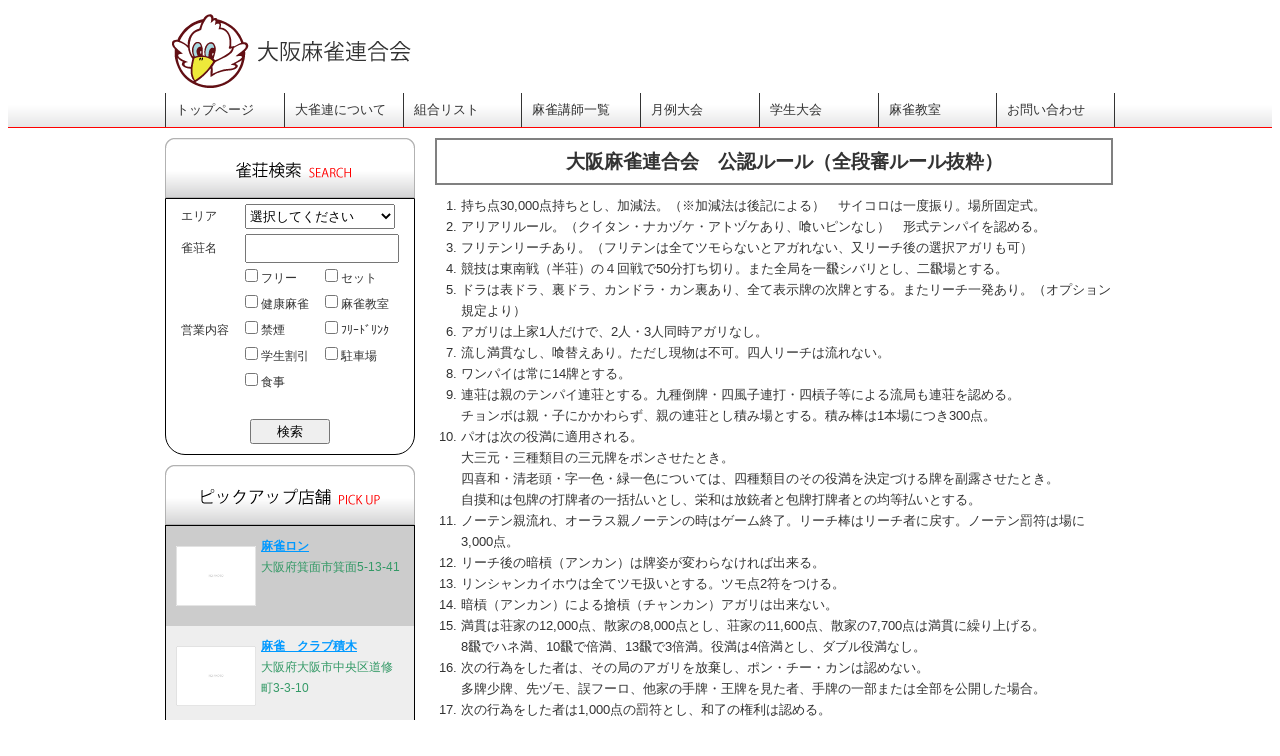

--- FILE ---
content_type: text/html; charset=utf-8
request_url: https://osaka-mahjong.com/rule-danshin.php
body_size: 7063
content:
<!DOCTYPE html PUBLIC "-//W3C//DTD XHTML 1.0 Transitional//EN" "http://www.w3.org/TR/xhtml1/DTD/xhtml1-transitional.dtd">
<html xmlns="http://www.w3.org/1999/xhtml">
<head>
<meta name="keywords" content="大阪麻雀連合会,麻雀,まーじゃん,麻雀店,雀荘,脳トレ,ボケ防止">
<meta name="viewport" content="width=device-width, initial-scale=1, maximum-scale=1, user-scalable=0"/>
<meta name="description" content="大阪府の麻雀組合です。マージャンゲームそのものとマージャン業界の社会的地位の向上を目指す活動にも力を注いでいます。マージャンがボケ防止・老化防止に役立つことが医学的にも検証され、お年寄りを中心にマージャンをされる方が増えています。">
<meta http-equiv="Content-Type" content="text/html; charset=utf-8" />
<title>大阪麻雀連合会 麻雀 まーじゃん 麻雀店 雀荘 脳トレ ボケ防止</title>
<link href="style.css" rel="stylesheet" type="text/css" />
</head>
<body>
<!-- <script>
  (function(i,s,o,g,r,a,m){i['GoogleAnalyticsObject']=r;i[r]=i[r]||function(){
  (i[r].q=i[r].q||[]).push(arguments)},i[r].l=1*new Date();a=s.createElement(o),
  m=s.getElementsByTagName(o)[0];a.async=1;a.src=g;m.parentNode.insertBefore(a,m)
  })(window,document,'script','//www.google-analytics.com/analytics.js','ga');

  ga('create', 'UA-43702822-1', 'osaka-mahjong.com');
  ga('send', 'pageview');

</script> -->
<section class="top-nav">
  <div class="h-100--sp">
    <a href="/" class="top-nav__logo">
      <img src="img/header--sp.png" alt="大阪麻雀学校" class="h-100--sp" />
    </a>
  </div>
  <input id="menu-toggle" type="checkbox" />
  <label class='menu-button-container' for="menu-toggle">
    <div class='menu-button'></div>
  </label>
  <ul class="menu">
    <li><a href="./" class="">トップページ</a></li>
    <li><a href="jigyo.php">大雀連について</a></li>
    <li><a href="search.php?page=top">組合リスト</a></li>
    <li><a href="teachers.php">麻雀講師一覧</a></li>
    <li><a href="getsurei.php">月例大会</a></li>
    <li><a href="gakusei.php">学生大会</a></li>
    <li><a href="kyoushitsu.php">麻雀教室</a></li>
    <li><a href="contact.php">お問い合わせ</a></li>
  </ul>
</section><div id="wrap">
  <div id="contents">
    <label class="left-toggler" for="left-menu-toggle">麻雀検索・ピックアップ店舗</label>
    <input type="checkbox" id="left-menu-toggle" />
    <div id="left">

		<img src="img/search.png" border="0" alt="大阪麻雀連合会 麻雀 まーじゃん 麻雀店 雀荘 脳トレ ボケ防止" />
		<div id="search">
		  <form action="search.php" method="post">
		  <input type="hidden" name="select" value="top" />
		  <table width="100%" border="0" cellpadding="0" cellspacing="5">
			<tr>
			  <td width="28%">エリア</td>
			  <td width="72%" colspan="2">
			  <select name="tenp_carea" style="width:150px;height:25px;"/>
			  <option value=0>選択してください</option><option value=27102>大阪市都島区</option><option value=27106>大阪市西区</option><option value=27107>大阪市港区</option><option value=27109>大阪市天王寺区</option><option value=27111>大阪市浪速区</option><option value=27115>大阪市東成区</option><option value=27116>大阪市生野区</option><option value=27118>大阪市城東区</option><option value=27119>大阪市阿倍野区</option><option value=27120>大阪市住吉区</option><option value=27121>大阪市東住吉区</option><option value=27122>大阪市西成区</option><option value=27124>大阪市鶴見区</option><option value=27125>大阪市住之江区</option><option value=27126>大阪市平野区</option><option value=27127>大阪市北区</option><option value=27128>大阪市中央区</option><option value=27142>堺市中区</option><option value=27202>岸和田市</option><option value=27203>豊中市</option><option value=27204>池田市</option><option value=27205>吹田市</option><option value=27207>高槻市</option><option value=27208>貝塚市</option><option value=27211>茨木市</option><option value=27212>八尾市</option><option value=27220>箕面市</option><option value=27223>門真市</option><option value=27224>摂津市</option><option value=27227>東大阪市</option></select>
			  </td>
			</tr>
			<tr>
			  <td width="28%">雀荘名</td>
			  <td width="72%" colspan="2"><input type="text" name="tenp_name" style="width:150px;height:25px;" /></td>
			</tr>
		<tr>
		  <td width="28%" rowspan="5">営業内容</td><td width="36%"><input type=checkbox name="tenp_detail[]" id="tenp_detail" value="12" /> フリー</td><td width="36%"><input type=checkbox name="tenp_detail[]" id="tenp_detail" value="13" /> セット</td></tr><tr><td width="36%"><input type=checkbox name="tenp_detail[]" id="tenp_detail" value="14" /> 健康麻雀</td><td width="36%"><input type=checkbox name="tenp_detail[]" id="tenp_detail" value="15" /> 麻雀教室</td></tr><tr><td width="36%"><input type=checkbox name="tenp_detail[]" id="tenp_detail" value="11" /> 禁煙</td><td width="36%"><input type=checkbox name="tenp_detail[]" id="tenp_detail" value="7" /> ﾌﾘｰﾄﾞﾘﾝｸ</td></tr><tr><td width="36%"><input type=checkbox name="tenp_detail[]" id="tenp_detail" value="8" /> 学生割引</td><td width="36%"><input type=checkbox name="tenp_detail[]" id="tenp_detail" value="10" /> 駐車場</td></tr><tr><td width="36%"><input type=checkbox name="tenp_detail[]" id="tenp_detail" value="9" /> 食事</td><td>&nbsp;</td>
		</tr>
	  </table>
	  <div align="center">
		<p>&nbsp;</p>
		<p>
		  <input type="submit" value="検索" style="width:80px;height:25px" />
		  </p>
	  </div>
	  </form>
	</div>
		<div id="pickupWrap">
			<img src="img/pickup.png" width="250" height="60" alt="大阪麻雀連合会 麻雀 まーじゃん 麻雀店 雀荘 脳トレ ボケ防止" /><div class="pickup">
				<table width="100%" height="100%" border="0" cellpadding="0" cellspacing="5">
				  <tr>
					<td width="80"><img src="img/nophoto.png" width=80 alt="大阪麻雀連合会 麻雀 まーじゃん 麻雀店 雀荘 脳トレ ボケ防止" /></td>
					<td valign="top"><a href="tenpo001.php?id=138"<p>麻雀ロン</p></a><p class="green">大阪府箕面市箕面5-13-41<p></td>
				  </tr>
				</table>
				</div><div class="pickup2">
				<table width="100%" height="100%" border="0" cellpadding="0" cellspacing="5">
				  <tr>
					<td width="80"><img src="img/nophoto.png" width=80 alt="大阪麻雀連合会 麻雀 まーじゃん 麻雀店 雀荘 脳トレ ボケ防止" /></td>
					<td valign="top"><a href="tenpo001.php?id=429"<p>麻雀　クラブ積木</p></a><p class="green">大阪府大阪市中央区道修町3-3-10<p></td>
				  </tr>
				</table>
				</div><div class="pickup">
				<table width="100%" height="100%" border="0" cellpadding="0" cellspacing="5">
				  <tr>
					<td width="80"><img src="img/nophoto.png" width=80 alt="大阪麻雀連合会 麻雀 まーじゃん 麻雀店 雀荘 脳トレ ボケ防止" /></td>
					<td valign="top"><a href="tenpo001.php?id=422"<p>ニュー三陽</p></a><p class="green">大阪府大阪市中央区高麗橋1-6-3<p></td>
				  </tr>
				</table>
				</div><div class="pickup2">
				<table width="100%" height="100%" border="0" cellpadding="0" cellspacing="5">
				  <tr>
					<td width="80"><img src="./pix/pic981-01.gif" width=80 alt="大阪麻雀連合会 麻雀 まーじゃん 麻雀店 雀荘 脳トレ ボケ防止" /></td>
					<td valign="top"><a href="tenpo001.php?id=981"<p>ニュー雀トップ　千日前店</p></a><p class="green">大阪府大阪市中央区千日前1-9-1 丸福ビル2F<p></td>
				  </tr>
				</table>
				</div><div class="pickup">
				<table width="100%" height="100%" border="0" cellpadding="0" cellspacing="5">
				  <tr>
					<td width="80"><img src="img/nophoto.png" width=80 alt="大阪麻雀連合会 麻雀 まーじゃん 麻雀店 雀荘 脳トレ ボケ防止" /></td>
					<td valign="top"><a href="tenpo001.php?id=361"<p>王冠</p></a><p class="green">大阪府大阪市港区夕凪1-9-31<p></td>
				  </tr>
				</table>
				</div></div>
	  <div class="leftimage"><a href="http://jan39.com/" target="_blank" ><img src="img/banner001.png" alt="大阪麻雀連合会 麻雀 まーじゃん 麻雀店 雀荘 脳トレ ボケ防止" /></a></div>
	  <div class="leftimage"><a href=" http://www.maru-jan.com/cp/osaka_rengoukai01/" target="_blank" ><img src="img/bnr_marujan.jpg" alt="オンライン麻雀 Maru-Jan" /></a></div>
	    </div>
    <div id="main">
      <h1 align="center">大阪麻雀連合会　公認ルール（全段審ルール抜粋）</h1>
	  <div class="number_list">
		<ul>
			<li>持ち点30,000点持ちとし、加減法。（※加減法は後記による）　サイコロは一度振り。場所固定式。</li>
			<li>アリアリルール。（クイタン・ナカヅケ・アトヅケあり、喰いピンなし）　形式テンパイを認める。</li>
			<li>フリテンリーチあり。（フリテンは全てツモらないとアガれない、又リーチ後の選択アガリも可）</li>
			<li> 競技は東南戦（半荘）の４回戦で50分打ち切り。また全局を一飜シバリとし、二飜場とする。</li>
			<li> ドラは表ドラ、裏ドラ、カンドラ・カン裏あり、全て表示牌の次牌とする。またリーチ一発あり。（オプション規定より） </li>
			<li> アガリは上家1人だけで、2人・3人同時アガリなし。</li>
			<li> 流し満貫なし、喰替えあり。ただし現物は不可。四人リーチは流れない。</li>
			<li> ワンパイは常に14牌とする。</li>
			<li> 連荘は親のテンパイ連荘とする。九種倒牌・四風子連打・四槓子等による流局も連荘を認める。<br />
				チョンボは親・子にかかわらず、親の連荘とし積み場とする。積み棒は1本場につき300点。 </li>
			<li>パオは次の役満に適用される。<br />
				大三元・三種類目の三元牌をポンさせたとき。<br />
				四喜和・清老頭・字一色・緑一色については、四種類目のその役満を決定づける牌を副露させたとき。<br />
				自摸和は包牌の打牌者の一括払いとし、栄和は放銃者と包牌打牌者との均等払いとする。</li>
			<li> ノーテン親流れ、オーラス親ノーテンの時はゲーム終了。リーチ棒はリーチ者に戻す。ノーテン罰符は場に3,000点。 </li>
			<li> リーチ後の暗槓（アンカン）は牌姿が変わらなければ出来る。 </li>
			<li> リンシャンカイホウは全てツモ扱いとする。ツモ点2符をつける。 </li>
			<li> 暗槓（アンカン）による搶槓（チャンカン）アガリは出来ない。 </li>
			<li> 満貫は荘家の12,000点、散家の8,000点とし、荘家の11,600点、散家の7,700点は満貫に繰り上げる。<br />
				8飜でハネ満、10飜で倍満、13飜で3倍満。役満は4倍満とし、ダブル役満なし。 </li>
			<li> 次の行為をした者は、その局のアガリを放棄し、ポン・チー・カンは認めない。<br />
				多牌少牌、先ヅモ、誤フーロ、他家の手牌・王牌を見た者、手牌の一部または全部を公開した場合。 </li>
			<li> 次の行為をした者は1,000点の罰符とし、和了の権利は認める。<br />
				ポン・チー・カンの発声後、打牌をする前にその行為を中止した場合。また打牌の呼称をした者。 </li>
			<li> 邪魔ポン、遅ロンは不可。牌の背が河に触れたら捨て牌とみなす。 </li>
			<li> ツモ・ピンフあり。喰いピンフは採用しない。七対子は25符の2飜役とする。（基本点：親2,400点、子1,600点） </li>
			<li> レンホー（純粋な一巡目のロンアガリ）は4飜役とし、その他の役の複合を認める。 </li>
			<li> チー・ポン・カン・リーチ・ロン・ツモは、必ず対局者に聞こえるように発声する。 </li>
			<li>チョンボ（錯和）は次の行為とする。
　　<br />
① 正当なアガリでないのにアガリを宣言したり、手牌を倒した場合はチョンボとする。
　　<br />
② 立直の後、正当でないアンカンをしたとき。その局が流局となったとき。
　　<br />
③ ノーテンで立直を宣言し、その局が流局となったとき。
　　<br />
④ 故意・過失を問わず、自己もしくは他家の手牌を崩し、競技を不可能にしたとき。
　　<br />
⑤ アガリを宣言して手牌を公開し、他家が確認しないうちに手牌を崩したり、アガリを不明にしたとき。
　　<br />
⑥ 誤った打牌の呼称によって誤った栄和があった場合は、双方の責任となり双方ともチョンボの扱いとする。 
    　　<br />
    　ただし、その打牌で正当な和了者があった場合は、アガリを認め、その罰は免れる。</li>
			<li> 捨て牌は6枚切りで伏せ牌はしない。 </li>
			<li> 箱下続行、トップの者から10,000点単位で借りる。 </li>
			<li> 国士無双のアンカンの牌でのチャンカンは出来ない。 </li>
			<li> 競技中は禁煙・禁酒。また、携帯電話は電源を切るかマナーモードにする事。 </li>
			</ul>
	  	</div>
		<p>順位点は次の通りとする。（30,000点以上を勝ちとする。）　成績は1,000点を1Pとする。 </p>
		<p>&nbsp;</p>
		<p>（例）35,600点の場合</p>
		<p>35,600-30,000=5,600→+5.6</p>
		<p>&nbsp;</p>
		<p>（例）12,800点の場合</p>
		<p>12,800-30,000=-17,200→▲17.2</p>
		<p>&nbsp;</p>
		<p>・一人勝の場合…1位+12.0　2位▲2.0　3位▲4.0　4位▲6.0</p>
		<p>・二人勝の場合…1位+8.0　2位+4.0　3位▲4.0　4位▲8.0</p>
		<p>・三人勝の場合…1位+6.0　2位+4.0　3位+2.0　4位▲12.0</p>
		<p>&nbsp;</p>
		<div class="subtitle_a">一飜役</div>
		
    リーチ（立直）
    <p>メンゼンチンツモホー（門前清自摸和）</p>
    <p>ピンフ（平和） 門前清に限る。</p>
    <p>タンヤオ（断ヤオ九）</p>
    <p>ハイテイローユエ（海底撈月）</p>
    <p>ホーテイローユイ（河底撈魚） 振り聴の場合は和了できない。</p>
    <p>チャンカン（搶槓） 振り聴の場合は和了できない。</p>
    <p>イッペイコー（一盃口） 門前清に限る。</p>
    <div class="subtitle_a">二飜役</div>
 トイトイホー（対々和）
      <p>ホンロウトウ（混老頭）</p>
      <p>サンアンコウ（三暗刻）</p>
      <p>サンショクドウコウ（三色同刻）</p>
      <p>ショウサンゲン（小三元）</p>
      <p>サンカンツ（三槓子）</p>
      <p>イッキツーカン（一気通貫） 副露した場合は一飜役とする。</p>
      <p>チャンタ（全帯ヤオ） 副露した場合は一飜役とする。</p>
      <p>サンショクドウジュン（三色同順） 副露した場合は一飜役とする。</p>
      <p>ダブルリーチ 他家に、チー・ポン・カンのない第一巡の立直。</p>
      <p>チートイツ（七対子）</p>
      <div class="subtitle_a">三飜役</div>
	  
      ホンイーソー（混一色） 副露した場合は二飜役とする。
      <p>ジュンセイチャンタ（純正全帯ヤオ） 副露した場合は二飜役とする。</p>
      <p>リャンペイコウ（二盃口） 門前清に限る。</p>
      <div class="subtitle_a">四飜役</div>
	  
      レンホー（人和）  チー・ポン・カンのない第一巡の放銃による和り。
<div class="subtitle_a">六飜役</div>

       チンイーソー （清一色） 副露した場合は五飜役とする。
<div class="subtitle_a">役満貫</div>

   テンホー（天和）  親の第一自摸による和り。
   <p>チーホー（地和） チー・ポン・カンのない子の第一自摸による和り。</p>
   <p>ダイサンゲン（大三元）</p>
   <p>スーシーホー（四喜和） 一風は雀頭でもよい。</p>
   <p>ツーイーソー（字一色）</p>
   <p>リュウイーソー（緑一色） 発の有無を問わない。</p>
   <p>チンロートウ（清老頭）</p>
   <p>スーアンコー（四暗刻）</p>
   <p>シーサンヤオチュウ（十三ヤオ九） 一つまちでもよい。</p>
   <p align="left">チュウレンポートウ（九連宝灯） 門前清で和った形が整えば、一つまちでもよい。</p>
   <p>スーカンツ（四槓子）</p>
   <p>ツーパイチートイツ（字牌七対子）</p>
    </div>
    <div class="clearboth"></div>
  </div>
</div>
<div id="footer_wrap">
  <div id="footer">
    <p><a href="http://osaka-mahjong.com/">トップページ</a>　|　<a href="http://osaka-mahjong.com/jigyo.php">大雀連について</a>　|　<a href="http://osaka-mahjong.com/search.php?page=top">組合リスト</a>　|　<a href="http://osaka-mahjong.com/getsurei.php">月例大会</a>　|　<a href="http://osaka-mahjong.com/gakusei.php">学生大会</a>　|　<a href="http://osaka-mahjong.com/kyoushitsu.php">麻雀教室</a>　|　<a href="http://osaka-mahjong.com/contact.php">お問い合わせ</a>　|　<a href="http://osaka-mahjong.com/disclaimer.php">免責事項</a></p>
    <div id="copyright">
    <p align="right"> 〒556-0016 大阪府大阪市浪速区元町1-5-7 ナンバプラザビル705 <br /> 
        TEL:06-4393-8411　FAX:06-7656-0398<br />
      Copyright &copy; 
    <script type="text/javascript">var startYear = 2010;thisDate = new Date();thisYear = thisDate.getFullYear();if(startYear!=thisYear){document.write(startYear+"-"+thisYear);}else{document.write(startYear);}</script>
      <a href="http://osaka-mahjong.com/">大阪麻雀連合会</a> All Rights Reserved.  <br />
	  Supported by <a href="http://jan39.com/">麻雀荘検索なら雀サクッ</a></p>
</div><div class="clearboth"></div>
  </div>
</div>
<script>
  function changeScale() {
    const windowWidth = window.innerWidth;
    const leftWidth = 250;
    const scale = windowWidth / leftWidth;
    const left = document.querySelector('#left');
    if (windowWidth <= 700) {
      // calc translateX by percentage
      const translate = (windowWidth - 16 - leftWidth) / 2 / windowWidth * 100;
      left.style.transform = `scale(${scale})`;
      left.style.transformOrigin = `top left`;
    } else {
      left.style.transform = `scale(1) translateX(0) translateY(0)`;
    }
  }
  function updateLeftMaxHeight(checkBoxValue) {
    const left = document.querySelector('#left');
    const body = document.querySelector('body');
    const windowWidth = window.innerWidth;
    const leftWidth = 250;
    const scale = windowWidth / leftWidth;
    if (windowWidth > 700) {
      left.scrollTop = 0;
      left.style.height = `unset`;
      body.style.overflow = 'unset';
      return;
    }
    if (checkBoxValue) {
      left.scrollTop = 0;
      body.style.overflow = 'hidden';
      left.style.height = `calc((100vh - 51px - 3rem) / ${scale})`;
    } else {
      body.style.overflow = 'auto';
      left.style.height = `0`;
    }
  }
  document.addEventListener('DOMContentLoaded', function() {
    changeScale()
    updateLeftMaxHeight(document.querySelector('#left-menu-toggle').checked)
    const h1 = document.querySelector('h1');
    h1.classList.add('faded-in');
  });
  
  document.querySelector('#left-menu-toggle').addEventListener('change', function() {
    updateLeftMaxHeight(this.checked)
  });
  window.addEventListener('resize', function() {
    changeScale()
    updateLeftMaxHeight(document.querySelector('#left-menu-toggle').checked)
  });
</script></body>
</html>


--- FILE ---
content_type: text/css
request_url: https://osaka-mahjong.com/style.css
body_size: 5683
content:
@charset "utf-8";
/* CSS Document */

/*------------------------------------------------------------------------------
?@?@?^?O ?v???p?e?B??????
------------------------------------------------------------------------------*/

h1, h2, h3, h4, h5, h6, p, ol, ul, li, dl,dt,dd, pre, blockquote, form, input, select, textarea{
	font-weight: normal;
	margin: 0;
	padding:0;
} 
ul{	list-style:none; }
h1 {
	margin-bottom: 10px;
}
h2 {
	font-weight: bold;
}
img	{
	border-style:none;
}
a:link{
	color:#0099FF;
}
a:visited, a:hover{
	color:#FF6600;
}
/*------------------------------------------------------------------------------
------------------------------------------------------------------------------*/

#wrap {
	width: 950px;
	margin-right: auto;
	margin-left: auto;
	  font-weight: bold;
  font-family: Lato, "Noto Sans JP", "游ゴシック Medium", "游ゴシック体", "Yu Gothic Medium", YuGothic, "ヒラギノ角ゴ ProN", "Hiragino Kaku Gothic ProN", "メイリオ", Meiryo, "MS Pゴシック", "MS PGothic", sans-serif;
  -webkit-font-smoothing: antialiased;
  -moz-osx-font-smoothing: grayscale;
	font-size: 80%;
	line-height: 1.7em;
	color: #333333;
}
#wrap2 {
	font-size: 0.8em;
	line-height: 1.5;
	font-weight: bold;
	background-color: #FFFFFF;
	width: 800px;
	margin-right: auto;
	margin-left: auto;
}
#header {
	height: 85px;
	width: 950px;
	margin-right: auto;
	margin-left: auto;
	position:relative;
/*	background-image: url(img/header.png);
	background-repeat: no-repeat;
	
*/}
#header_a {
	height: 85px;
	width: 950px;
	margin-right: auto;
	margin-left: auto;
	display:block;
	background-image: url(img/header.png);
	background-repeat: no-repeat;
}
#header_a span{ visibility: hidden; } 


#header a.judo{
	position:absolute;
	top:0;
	right:0;
	height:75px;
}
#header a.judo img{
	height:75px;
	display:block;
}
#search {
	background-color: #FFFFFF;
	font-size: 90%;
	margin: 0px;
	padding: 0 10px 10px;
	border: 1px solid black;
	border-bottom-right-radius: 20px;
	border-bottom-left-radius: 20px;
}


#contents {
	padding-top: 10px;
}

#left {
	float: left;
	width: 250px;
}
#pickupWrap {
	margin-top: 10px;
	margin-bottom: 10px;
}

#pickupWrap > :not(img) {
	border-left: 1px solid black;
	border-right: 1px solid black;
}

#pickupWrap > :nth-child(2) {
	border-top: 1px solid black;
}

#pickupWrap > :last-child {
	border-bottom: 1px solid black;
	border-radius: 0 0 10px 10px;
}

.pickup {
	height: 90px;
	background-color: #CCCCCC;
	padding: 5px;
	font-size: 90%;
}
.pickup2 {
	height: 90px;
	background-color: #EEEEEE;
	padding: 5px;
	font-size: 90%;
}



#main {
	float: left;
	width: 678px;
	padding-right: 0px;
	padding-left: 20px;
}
#tenpoMenu li {
	float: left;
	width: 329px;
}
#tenpoMenu img {
	float: left;
}
#tenpoMenu h2 {
	float: left;
	padding-top: 10px;
	width: 175px;
	padding-bottom: 5px;
	font-size: 1.2em;
}
.menuOrange {
	border-bottom-width: 1px;
	border-bottom-style: dotted;
	border-bottom-color: #CC9933;
}
.menuRed {
	border-bottom-width: 1px;
	border-bottom-style: dotted;
	border-bottom-color: #FF0000;
}
.menuGreen {
	border-bottom-width: 1px;
	border-bottom-style: dotted;
	border-bottom-color: #009900;
}
.menuBlue {
	border-bottom-width: 1px;
	border-bottom-style: dotted;
	border-bottom-color: #0033FF;
}
.menuSkyblue {
	border-bottom-width: 1px;
	border-bottom-style: dotted;
	border-bottom-color: #00CCFF;
}






#footer {
	width: 950px;
	margin-right: auto;
	margin-left: auto;
	margin-top: 10px;
	margin-bottom: 10px;
}
#copyright {
	float: right;
	margin-top: 100px;
}

#footer_wrap {
	border-top-width: 1px;
	border-top-style: solid;
	border-top-color: #CCCCCC;
	margin-top: 10px;
	font-size: 80%;
	color: #333333;
	line-height: 1.4em;
}

#menu_wrap {
	height: 34px;
	border-bottom-width: 1px;
	border-bottom-style: solid;
	border-bottom-color: #FF0000;
	background-image: url(img/menu_bg.png);
	background-repeat: repeat-x;
	background-position: bottom;
}

#menu {
	height: 34px;
	width: 950px;
	margin-right: auto;
	margin-left: auto;
}
#menu  li {
	float: left;
}
.menu01	{
	text-decoration:none;
	display:block;
	width: 170px;
	height: 34px;
	background-image: url(img/menu.png);
}
.menu01:hover	{
	background-image: url(img/menu.png);
	background-position: 0px -34px;
}
.menu02	{
	text-decoration:none;
	display:block;
	width: 130px;
	height: 34px;
	background-image: url(img/menu.png);
	background-position: -170px 0px;
	background-repeat: no-repeat;
}
.menu02:hover	{
	background-image: url(img/menu.png);
	background-position: -170px -34px;
}
.menu03	{
	text-decoration:none;
	display:block;
	width: 130px;
	height: 34px;
	background-image: url(img/menu.png);
	background-position: -300px 0px;
	background-repeat: no-repeat;
}
.menu03:hover	{
	background-image: url(img/menu.png);
	background-position: -300px -34px;
}
.menu04	{
	text-decoration:none;
	display:block;
	width: 130px;
	height: 34px;
	background-image: url(img/menu.png);
	background-position: -430px 0px;
	background-repeat: no-repeat;
}
.menu04:hover	{
	background-image: url(img/menu.png);
	background-position: -430px -34px;
}
.menu05	{
	text-decoration:none;
	display:block;
	width: 130px;
	height: 34px;
	background-image: url(img/menu.png);
	background-position: -560px 0px;
	background-repeat: no-repeat;
}
.menu05:hover	{
	background-image: url(img/menu.png);
	background-position: -560px -34px;
}
.menu06	{
	text-decoration:none;
	display:block;
	width: 130px;
	height: 34px;
	background-image: url(img/menu.png);
	background-position: -690px 0px;
	background-repeat: no-repeat;
}
.menu06:hover	{
	background-image: url(img/menu.png);
	background-position: -690px -34px;
}
.menu07	{
	text-decoration:none;
	display:block;
	width: 130px;
	height: 34px;
	background-image: url(img/menu.png);
	background-position: -820px 0px;
	background-repeat: no-repeat;
}
.menu07:hover	{
	background-image: url(img/menu.png);
	background-position: -820px -34px;
}


#tmenu {
	height: 40px;
	width: 678px;
	background-image: url(img/tmenu_bg.png);
	background-repeat: repeat-x;
}

#inform {
	background-color: #EEEEEE;
	margin-bottom: 10px;
}
#tenpo_map {
	height: 300px;
}

#tmenu  li {
	float: left;
}
#error {
	margin-top: 10px;
	height: 500px;
}
.tenpo_nopic {
	height: 256px;
	width: 338px;
	float: left;
	background-image: url(img/nophoto.png);
	background-position: center center;
	background-repeat: no-repeat;
}
.tenpo_pic {
	width: 338px;
	float: left;
}
.tmenu01_1	{
	text-decoration:none;
	display:block;
	width: 100px;
	height: 40px;
	background-image: url(img/tmenu_this.png);
}
.tmenu01	{
	text-decoration:none;
	display:block;
	width: 100px;
	height: 40px;
	background-image: url(img/tmenu.png);
}
.tmenu01:hover	{
	background-image: url(img/tmenu.png);
	background-position: 0px -40px;
}
.tmenu02_1	{
	text-decoration:none;
	display:block;
	width: 100px;
	height: 40px;
	background-image: url(img/tmenu_this.png);
	background-position: -100px 0px;
	background-repeat: no-repeat;
}
.tmenu02	{
	text-decoration:none;
	display:block;
	width: 100px;
	height: 40px;
	background-image: url(img/tmenu.png);
	background-position: -100px 0px;
	background-repeat: no-repeat;
}
.tmenu02:hover	{
	background-image: url(img/tmenu.png);
	background-position: -100px -40px;
}
.tmenu03_1	{
	text-decoration:none;
	display:block;
	width: 100px;
	height: 40px;
	background-image: url(img/tmenu_this.png);
	background-position: -200px 0px;
	background-repeat: no-repeat;
}
.tmenu03	{
	text-decoration:none;
	display:block;
	width: 100px;
	height: 40px;
	background-image: url(img/tmenu.png);
	background-position: -200px 0px;
	background-repeat: no-repeat;
}
.tmenu03:hover	{
	background-image: url(img/tmenu.png);
	background-position: -200px -40px;
}
.tmenu04_1	{
	text-decoration:none;
	display:block;
	width: 100px;
	height: 40px;
	background-image: url(img/tmenu_this.png);
	background-position: -300px 0px;
	background-repeat: no-repeat;
}
.tmenu04	{
	text-decoration:none;
	display:block;
	width: 100px;
	height: 40px;
	background-image: url(img/tmenu.png);
	background-position: -300px 0px;
	background-repeat: no-repeat;
}
.tmenu04:hover	{
	background-image: url(img/tmenu.png);
	background-position: -300px -40px;
}
.tmenu05_1	{
	text-decoration:none;
	display:block;
	width: 100px;
	height: 40px;
	background-image: url(img/tmenu_this.png);
	background-position: -400px 0px;
	background-repeat: no-repeat;
}
.tmenu05	{
	text-decoration:none;
	display:block;
	width: 100px;
	height: 40px;
	background-image: url(img/tmenu.png);
	background-position: -400px 0px;
	background-repeat: no-repeat;
}
.tmenu05:hover	{
	background-image: url(img/tmenu.png);
	background-position: -400px -40px;
}


.clearboth {
	clear: both;
}
.news {
	font-size:0.9em;
	width: 329px;
	float: left;
	padding-right: 5px;
	padding-left: 5px;
}
.news td{
	border-bottom:dashed 1px #CCCCCC;
	padding:10px 0;
}
.rss {
	float: right;
	padding-right: 5px;
}

.oshirase  {
	background-image: url(img/sub001.png);
	background-repeat: no-repeat;
	width: 329px;
	height: 40px;

}
.tenpoOshirase {
	background-image: url(img/sub002.png);
	background-repeat: no-repeat;
	height: 40px;
	width: 329px;
}

.newssubfont {
	font-size: 80%;
}


.event {
	margin-top: 10px;
}
.event h2 {
	background-color: #FF0000;
	font-size: 1.3em;
	font-weight: bold;
	line-height: 2;
	color: #FFFFFF;
	padding-left: 10px;
}
.whith_bold {
	font-weight: bold;
	color: #FFFFFF;
}
.black_bold {
	font-size: 1.5em;
	font-weight: bold;
}
.orange_bold {
	font-weight: bold;
	color: #CC9900;
}
.green {
	color: #339966;
}

.search_result {
	margin-top: 10px;
}
.redbold {
	color: #FF0000;
	font-weight: bold;
}
.red{
	color:#ff0000;
}

h1 {
	font-size: 1.5em;
	line-height: 43px;
	font-weight: bold;
	background-color: #FFFFFF;
	border: 2px grey solid;
	padding-left: 20px;
}
.leftimage {
	padding-bottom: 10px;
}
.leftimage img {
	border:none;
}
.pad{
	padding-bottom:15px;
}
/****************************************************************/
/*							リスト								*/
/****************************************************************/
.number_list ul{
	margin-left:2em;
	list-style-type: decimal;
}
/****************************************************************/
/*							kome								*/
/****************************************************************/
.kome_a{
	text-align:right;
	color:red;
	text-decoration:underline;
}
.kome_b{
	color:#999999;
}
/****************************************************************/
/*							subtitle							*/
/****************************************************************/
.subtitle_a{
	margin:10px 0;
	padding:5px;
	background-color:#0066CC;
	color:#FFFF00;
}
/****************************************************************/
/*							テーブル							*/
/****************************************************************/
.table_a table{
	margin-top:10px;
	width:100%;
}
.table_a td, .table_a th{
	padding:10px;
	border-bottom:dashed 1px #CCCCCC;
}
.table_b table{
	margin-top:10px;
    border: 1px #999999 solid;
    border-collapse: collapse;
    border-spacing: 0;
}
.table_b td{
    padding: 10px;
    border: 1px #999999 solid;
    border-width: 0 0 1px 1px;
}
.table_b th{
    padding: 10px;
    border: #999999 solid;
    border-width: 0 0 1px 1px;
    background: #F5F5F5;
    font-weight: bold;
    line-height: 120%;
    text-align: center;
}
.table_no_border{
	border:none;
}
.grid-2-col {
	display: grid;
	grid-template-columns: 1fr 1fr;
}
.grid-2-col div {
	display: flex;
	flex-direction: column;
	align-items: center;
	justify-content: space-around;
}
@media screen and (max-width: 700px) {
	.grid-2-col {
		grid-template-columns: 1fr;
		gap: 2rem;
	}
}
#branch_list td{
	border-bottom:dashed 1px #CCCCCC;
	padding:10px 0;
} 
/****************************************************************/
/*							月例大会							*/
/****************************************************************/
#getsurei_kekka h2,#getsurei_result h2{
	line-height:1.2em;
	font-size:1.2em;
	border-left:1.2em solid #F00;
	margin:0 0 10px 0;
	padding-left:5px;
}
#getsurei_result table{
	width:100%;
	margin-bottom:40px;
	border-collapse:collapse;
	border:1px solid #CCC;
}
#getsurei_result td, #getsurei_result th{
	text-align:center;
	padding:5px 2px;
	border:1px solid #CCC;
}
#getsurei_result th{
	background-color:#69C;
	color:#FFF;
}
#getsurei_kekka table{
	width:100%;
	margin-bottom:40px;
	border-collapse:collapse;
	border:1px solid #CCC;
}
#getsurei_kekka td, #getsurei_kekka th{
	padding:5px;
	border:1px solid #CCC;
}
#getsurei_kekka th{
	width:25px;
	background-color:#69C;
	color:#FFF;
}
#getsurei_kekka .title{
	width:70px;
	text-align:center;
	font-weight:bold;
	background-color:#69C;
	color:#FFF;
}
#getsurei_kekka .score{
	width:20px;
	font-size:0.8em;
}
#getsurei_kekka .gray{
	background-color:#EEE;
}
.bt_border{
	border: 1px solid #Fd0;
	background: #ff0;
}

.getsurei_gaiyou{
	
	font-family: Meiryo;
    font-weight:bold;
	font-size:24px;
	background-color:#19E7E7;
	color:#E7E719;
	width: 80px;
	text-align:center;
}


/****************************************************************/
/*							個人成績							*/
/****************************************************************/

.first-letter {
  font-weight:bold;
  font-size:32px;
}

.personal{
	width:20px;
	font-size:0.8em;
/*	font:"ヒラギノ角ゴ Pro W3", "Hiragino Kaku Gothic Pro", "メイリオ", Meiryo, Osaka, "ＭＳ Ｐゴシック", "MS PGothic", sans-serif;*/
    font: italic normal bold  150% "ＭＳ Ｐゴシック",sans-serif;
}

.stp0 {width: 100px;
  height: 100px;
  margin: 0 auto;
  border: 1px solid #ff0000;
  background-size: 100% 200%;
  background-position: 0 -100%;
  background-image: url(img/anm_stamp_0.png);
} 

.stp1 {width: 100px;
  height: 100px;
  margin: 0 auto;
  border: 1px solid #ff0000;
  background-size: 100% 200%;
  background-image: url(img/anm_stamp_1.png);
} 

.stp2 {width: 100px;
  height: 100px;
  margin: 0 auto;
  border: 1px solid #ff0000;
  background-size: 100% 200%;
  background-image: url(img/anm_stamp_1.png);
} 

.stp3 {width: 100px;
  height: 100px;
  margin: 0 auto;
  border: 1px solid #ff0000;
  background-size: 100% 200%;
  background-image: url(img/anm_stamp_1.png);
} 
 
.stp4 {width: 100px;
  height: 100px;
  margin: 0 auto;
  border: 1px solid #ff0000;
  background-size: 100% 200%;
  background-image: url(img/anm_stamp_1.png);
} 

.stp5 {width: 100px;
  height: 100px;
  margin: 0 auto;
  border: 1px solid #ff0000;
  background-size: 100% 200%;
  background-image: url(img/anm_stamp_1.png);
} 



.kainName{
	display:inline;
	font-family: Meiryo;
    font-weight:bold;
	font-size:40px;
	}

.kainSentence{
	display:inline;
	font-family: Meiryo;
	font-size:20px;
	}

.kainStrong{
	display:inline;
	font-family: Meiryo;
    font-weight:bold;
	font-size:28px;
	}

.kainRank{
    font-weight:bold;
	font-size:20px;
	}

.defaultlist,.defaultlist li{
	padding:0px;
	margin:0px;
}
 
.defaultlist li{
	list-style-type:none !important;
	list-style-image:none !important;
	margin: 5px 0px 5px 0px !important;
}
 
.list1 li{
	position:relative;
	padding-left:20px;
}
 
.list1 li:before{
	content:''; 
	display:block; 
	position:absolute; 
	box-shadow: 0 0 2px 2px rgba(255,255,255,0.2) inset;
	top:3px; 
	left:2px; 
	height:0; 
	width:0; 
	border-top: 6px solid transparent;
	border-right: 7px solid transparent;
	border-bottom: 6px solid transparent;
	border-left: 9px solid #aaa;
}

table.type09 {
	border-collapse: collapse;
	text-align: left;
	line-height: 1.5;
	table-layout:fixed;
	width:650px;
	height:700px;
	font-size:20px;

}
table.type09 thead th {
	padding: 10px;
	font-weight: bold;
	vertical-align: top;
	color: #369;
	border-bottom: 3px solid #ff0000;
}
table.type09 tbody th {
	padding: 10px;
	font-weight: bold;
	vertical-align: top;
	border-bottom: 1px solid #ccc;
	background: #f3f6f7;
}
table.type09 td {
	padding: 10px;
	vertical-align: top;
	border-bottom: 1px solid #ccc;
}

table.type09 .even{
	background: #FFEEFF;
}

table.type09 th:first-child {
	width: 50px;
	border-radius: 5px 0 0 0;
}

.top-nav {
	max-height: 120px;
}
.h-100 {
	height: 100%;
}
#left-menu-toggle {
    display: none;
}
.left-toggler, #menu-toggle {
    display: none;
    font-size: 1rem;
}

.teachers {
	display: grid;
	grid-template-columns: repeat(auto-fit, minmax(300px, 1fr));
	gap: 1rem;
	line-height: 2.2;
}

.teachers__item {
	display: grid;
	grid-template-areas: 'image name' 'image name_kana' 'image regist_no' 'image qualification';
	grid-template-columns: 1fr 2fr;
	column-gap: 0.5rem;
	border: 2px solid #bfbfbf;
	
	.teacher__group {
		display: flex;
		justify-content: space-between;
		align-items: center;
		
		.teacher__badge {
			background-color: #F8CA1F;
			border: 2px solid black;
			border-radius: 5px;
			padding: 0 8px; 
			span {
				color: #464646;
			}
		}
	}
}
.teachers a {
    text-decoration: none;
    color: #333;
}

.teachers__image {
	grid-area: image;
	max-width: 100%;
	margin: 10px 0 0 10px;
}
.teachers__image img {
	width: 100%;
}
.teachers__name {
	grid-area: name;
}
.teachers__name-kana {
	grid-area: name_kana;
}
.teachers__regist_no {
	margin-top: 0.5em;
	grid-area: regist_no;
}
.teachers__qualification {
	margin-top: 0.5em;
	grid-area: qualification;
}
.teacher {
    display: flex;
    flex-direction: column;
    gap: 10px;
}
.teacher__profile {
    display: grid;
    grid-template-areas: "image name" "image name_kana";
    grid-template-columns: 1fr 1fr;
	gap: 1rem;
}
.teacher__image {
	width: 100%;
    grid-area: image;
}
.teacher__name {
    grid-area: name;
    display: flex;
    align-items: center;
	font-size: 1.5rem;
	text-align: center;
}
.teacher__name-kana {
    grid-area: name_kana;
    display: flex;
    align-items: center;
	font-size: 1.2rem;
	text-align: center;
}
.teacher__label {
}
.teacher__regist_no, .teacher__qualification, .teacher__profession, .teacher__comment, .teacher__performance {
    padding-left: 15px;
    padding-right: 15px;
	font-weight: normal;
}
.box-sizing-border {
    box-sizing: border-box;
}

.teacher.box-sizing-border {
	position: relative;
	.teacher__badge{
		position: absolute;
		background-color: #F8CA1F;
		border: 2px solid black;
		border-radius: 5px;
		padding: 0 8px;
		right: 0;
		span {
			color: #464646;
		}
	}
	
}
.box-sizing-border * {
    box-sizing: border-box;
}
.teachers-table {
	border-collapse: collapse;
	width: 100%;
}

.teachers-table td, .teachers-table th {
	border: 1px solid #ddd;
	padding: 8px;
}

.teachers-table tr:nth-child(even){background-color: #f2f2f2;}

.teachers-table tr:hover {background-color: #ddd;}

.teachers-table th {
	padding-top: 12px;
	padding-bottom: 12px;
	text-align: left;
	background-color: #04AA6D;
	color: white;
}
h1 {
	transform: translate(0%, -50%);
	opacity: 0;
	transition: all 2s;
}
h1.faded-in {
	transform: translate(0, 0);
	opacity: 1;
}

.actions-top {
	display: flex;
	justify-content: space-between;
	align-items: center;
	margin-bottom: 1rem;
}

.actions-top button {
	width: 130px;
	height: 40px;
}

.form-add-teacher {
	display: grid;
	grid-template-columns: 1fr 1fr;
	gap: 1rem;
}

.form-add-teacher__form-group {
	display: grid;
	gap: 1rem;
	grid-template-columns: 1fr 4fr;
}

.form-add-teacher__form-group label {
	height: 2rem;
}

.form-add-teacher__form-group input:not([type="checkbox"]) {
	font-size: 1rem;
	padding-left: 5px;
	padding-right: 5px;
	width: 100%;
}

.form-add-teacher__form-group input:not([type="file"]) {
	height: 1.5em;
	border: 1px solid #bfbfbf;
}

.form-add-teacher__form-textarea {
	height: 100px;
	margin-bottom: 60px;
}

.error-message {
	color: red;
	font-size: 0.8rem;    
	margin-top: 5px;
	display: inline-block;
}

.contact-grid {
    display: grid;
    grid-template-columns: 150px 1fr;
    font-size: 1rem;
}

.contact__label {
    padding-top: 1rem;
    text-align: left;
}

.contact-grid textarea, .contact-grid input {
    width: 400px;
    border: 1px solid #858585;
    resize: none;
}

.contact__footer {
    margin-top: 2rem;
    grid-column: 1 / 3;
    display: flex;
    justify-content: center;
    gap: 1rem;
}

#previewModal {
	max-width: 1000px;
	margin-right: auto;
	margin-left: auto;
	font-weight: bold;
	font-family: Lato, "Noto Sans JP", "游ゴシック Medium", "游ゴシック体", "Yu Gothic Medium", YuGothic, "ヒラギノ角ゴ ProN", "Hiragino Kaku Gothic ProN", "メイリオ", Meiryo, "MS Pゴシック", "MS PGothic", sans-serif;
	-webkit-font-smoothing: antialiased;
	-moz-osx-font-smoothing: grayscale;
	font-size: 80%;
	line-height: 1.7em;
	color: #333333;
}

#previewModal .teacher {
	width: 678px;
	margin-right: auto;
	margin-left: auto;
}

.search-teachers {
	display: flex;
	justify-content: space-between;
	align-items: center;
	box-sizing: border-box;
	margin-top: 20px;
	margin-bottom: 10px;
	
	* {
		box-sizing: border-box;
	}
	
	.search-teachers__input, .search-teachers__select {
		height: 30px;
		font-size: 1rem;
		text-align: left;
		padding-left: 5px;
		padding-right: 5px;
		border: black 2px solid;
	}
	
	.search-teachers__input {
		width: 200px;
	}
	.search-teachers__input:placeholder-shown {
		text-align: center;
	}
	
	.search-teachers__select {
		width: 100px;
	}
	
	.search-teachers__button {
		width: 100px;
		height: 30px;
		font-size: 1rem;
		border: black 2px solid;
	}
	
	.search-teachers__keyword, .search-teachers__order {
		display: flex;
		justify-content: space-between;
		align-items: center;
		gap: 10px;
	}
}

@media screen and (min-width: 701px) {
	.menu {
		width: 950px;
		height: 34px;
		border-bottom-width: 1px;
		border-bottom-style: solid;
		border-bottom-color: #FF0000;
		background-image: url(img/menu_bg.png);
		background-repeat: repeat-x;
		background-position: bottom;
		padding-left: calc(50% - 475px);
		padding-right: calc(50% - 475px);
		font-size: 0.8rem;
		display: grid;
		grid-auto-flow: column;
		grid-auto-columns: 1fr;
		align-self: center;
	}

	.menu > li {
		display: flex;
		align-items: center;
		height: 100%;
		border-left: 1px solid #333;
		padding-left: 10px;
	}
	.menu > li:last-child {
		border-right: 1px solid #333;
	}

	.menu a {
		text-decoration: none;
		color: #333;
		font-weight: 550;
	}
	.menu a:hover {
		color: #FF0000;
	}
	.top-nav__logo {
		margin-left: calc(50% - 475px);
	}
}

/* mobile css */
@media screen and (max-width: 700px) {
	#header {
		display: none;
	}
	#menu_wrap {
		display: none;
	}
	#wrap {
		width: 100%;
		background-image: none;
	}
    #contents {
        padding-top: 0;
    }
    #main {
    }
    
	#left {
		height: 0;
		position: fixed;
		top: calc(51px + 3rem);
		overflow: auto;
		background: red;
		transition: height 400ms cubic-bezier(0.23, 1, 0.32, 1);
		z-index: 2;
	}
	#main {
		max-width: 100%;
		padding: 10px 0 0 0;
	}
	#main * {
		max-width: 100%;
		height: auto;
		word-wrap: break-word;
	}
	#footer_wrap {
		width: 100%;
	}
	#footer {
		width: 100%;
	}
	
	.left-toggler {
		width: 100%;
        height: 3em;
        display: flex;
        justify-content: center;
        align-items: center;
        position: sticky;
        top: 50px;
        background: white;
        border: 1px solid #ccc;
		z-index: 3;
	}
	
	.top-nav * {
		box-sizing: border-box;
	}
	
	.top-nav {
		background: #fff;
		display: flex;
		position: sticky;
		top: 0;
		flex-direction: row;
		align-items: center;
		justify-content: space-between;
		height: 50px;
		width: 100%;
		padding-right: 10px;
		z-index: 4;
	}

	.menu {
		display: flex;
		flex-direction: row;
		list-style-type: none;
		margin: 0;
		padding: 0;
	}

	.menu > li {
		margin: 0 1rem;
		overflow: hidden;
		align-items: center;
	}

	.menu-button-container {
		display: none;
		height: 100%;
		width: 30px;
		cursor: pointer;
		flex-direction: column;
		justify-content: center;
		align-items: center;
	}

	#menu-toggle {
		display: none;
	}

	.menu-button,
	.menu-button::before,
	.menu-button::after {
		display: block;
		background-color: #000;
		position: absolute;
		height: 4px;
		width: 30px;
		transition: transform 400ms cubic-bezier(0.23, 1, 0.32, 1);
		border-radius: 2px;
	}

	.menu-button::before {
		content: '';
		margin-top: -8px;
	}

	.menu-button::after {
		content: '';
		margin-top: 8px;
	}

	#menu-toggle:checked + .menu-button-container .menu-button::before {
		margin-top: 0px;
		transform: rotate(405deg);
	}

	#menu-toggle:checked + .menu-button-container .menu-button {
		background: rgba(255, 255, 255, 0);
	}

	#menu-toggle:checked + .menu-button-container .menu-button::after {
		margin-top: 0px;
		transform: rotate(-405deg);
	}

	.menu-button-container {
		display: flex;
	}

	.menu {
		position: absolute;
		top: 0;
		margin-top: 50px;
		left: 0;
		flex-direction: column;
		width: 100%;
		justify-content: center;
		align-items: center;
	}

	#menu-toggle ~ .menu li {
		height: 0;
		margin: 0;
		padding: 0;
		border: 0;
		transition: height 400ms cubic-bezier(0.23, 1, 0.32, 1);
	}

	#menu-toggle:checked ~ .menu li {
		border: 1px solid #222;
		height: 3.5em;
		transition: height 400ms cubic-bezier(0.23, 1, 0.32, 1);
	}

	.menu > li {
		display: flex;
		justify-content: center;
		margin: 0;
		width: 100%;
		color: #222;
		background-color: #fff;
	}

	.menu > li:not(:last-child) {
		border-bottom: 1px solid #222;
	}
	
	.menu > li > a {
		color: #222;
		text-decoration: none;
		height: 100%;
		width: 100%;
		display: flex;
		justify-content: center;
		align-items: center;
	}
	
	h1 {
		background-size:100% 100%;
	}

	.form-add-teacher {
		grid-template-columns: 1fr;
	}
	
	.h-100--sp {
		height: 100%;
	}
    
    .contact-grid {
        grid-template-columns: 1fr;
        padding: 0 8px;
    }
    
    .contact__label {
        padding-top: 2rem;
    }
    
    .contact-grid textarea, .contact-grid input {
        width: 100%;
    }
    
    .contact__footer {
        grid-column: 1 / 2;
    }

	.search-teachers {
		display: flex;
		flex-direction: column;
		box-sizing: border-box;
		gap: 10px;

		* {
			box-sizing: border-box;
		}

		.search-teachers__keyword, .search-teachers__order {
			display: flex;
			justify-content: space-between;
			align-items: center;
			gap: 10px;
			width: 300px;
		}

		.search-teachers__input, .search-teachers__select {
			height: 30px!important;
			font-size: 1rem;
			text-align: left;
			padding-left: 5px;
			padding-right: 5px;
			border: black 2px solid;
		}

		.search-teachers__input {
			width: 100%;
		}

		.search-teachers__select {
			width: 100%;
		}

		.search-teachers__button {
			width: 150px;
			height: 30px;
			font-size: 1rem;
			border: black 2px solid;
		}
	}
}